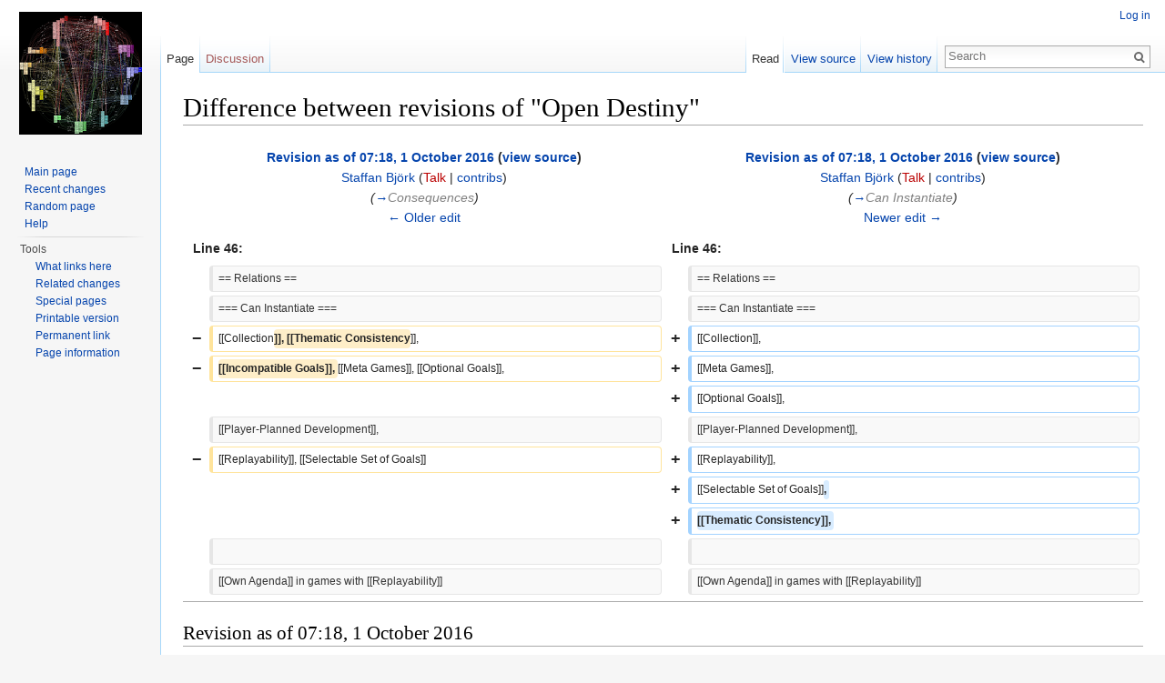

--- FILE ---
content_type: text/html; charset=UTF-8
request_url: http://virt10.itu.chalmers.se/index.php?title=Open_Destiny&diff=prev&oldid=25716
body_size: 41024
content:
<!DOCTYPE html>
<html lang="en" dir="ltr" class="client-nojs">
<head>
<meta charset="UTF-8" />
<title>Difference between revisions of "Open Destiny" - gdp3</title>
<script>document.documentElement.className = document.documentElement.className.replace( /(^|\s)client-nojs(\s|$)/, "$1client-js$2" );</script>
<script>window.RLQ = window.RLQ || []; window.RLQ.push( function () {
mw.config.set({"wgCanonicalNamespace":"","wgCanonicalSpecialPageName":!1,"wgNamespaceNumber":0,"wgPageName":"Open_Destiny","wgTitle":"Open Destiny","wgCurRevisionId":27295,"wgRevisionId":25716,"wgArticleId":112,"wgIsArticle":!0,"wgIsRedirect":!1,"wgAction":"view","wgUserName":null,"wgUserGroups":["*"],"wgCategories":["Patterns","Character Patterns","Narration Patterns","Needs revision"],"wgBreakFrames":!1,"wgPageContentLanguage":"en","wgPageContentModel":"wikitext","wgSeparatorTransformTable":["",""],"wgDigitTransformTable":["",""],"wgDefaultDateFormat":"dmy","wgMonthNames":["","January","February","March","April","May","June","July","August","September","October","November","December"],"wgMonthNamesShort":["","Jan","Feb","Mar","Apr","May","Jun","Jul","Aug","Sep","Oct","Nov","Dec"],"wgRelevantPageName":"Open_Destiny","wgRelevantArticleId":112,"wgIsProbablyEditable":!1,"wgRestrictionEdit":[],"wgRestrictionMove":[]});mw.loader.implement("user.options",function($,jQuery){mw.user.options.set({"variant":"en"});});mw.loader.implement("user.tokens",function($,jQuery){mw.user.tokens.set({"editToken":"+\\","patrolToken":"+\\","watchToken":"+\\"});});mw.loader.load(["mediawiki.page.startup","mediawiki.legacy.wikibits","skins.vector.js"]);
} );</script>
<link rel="stylesheet" href="/load.php?debug=false&amp;lang=en&amp;modules=mediawiki.action.history.diff%7Cmediawiki.legacy.commonPrint%2Cshared%7Cmediawiki.sectionAnchor%7Cmediawiki.skinning.interface%7Cskins.vector.styles&amp;only=styles&amp;skin=vector" />
<meta name="ResourceLoaderDynamicStyles" content="" />
<link rel="stylesheet" href="/load.php?debug=false&amp;lang=en&amp;modules=site&amp;only=styles&amp;skin=vector" />
<style>a:lang(ar),a:lang(kk-arab),a:lang(mzn),a:lang(ps),a:lang(ur){text-decoration:none}</style>
<script async="" src="/load.php?debug=false&amp;lang=en&amp;modules=startup&amp;only=scripts&amp;skin=vector"></script>
<meta name="generator" content="MediaWiki 1.26.2" />
<meta name="robots" content="noindex,nofollow" />
<link rel="shortcut icon" href="/favicon.ico" />
<link rel="search" type="application/opensearchdescription+xml" href="/opensearch_desc.php" title="gdp3 (en)" />
<link rel="EditURI" type="application/rsd+xml" href="http://virt10.itu.chalmers.se/api.php?action=rsd" />
<link rel="alternate" type="application/atom+xml" title="gdp3 Atom feed" href="/index.php?title=Special:RecentChanges&amp;feed=atom" />
<!--[if lt IE 7]><style type="text/css">body{behavior:url("/skins/Vector/csshover.min.htc")}</style><![endif]-->
</head>
<body class="mediawiki ltr sitedir-ltr ns-0 ns-subject page-Open_Destiny skin-vector action-view">
		<div id="mw-page-base" class="noprint"></div>
		<div id="mw-head-base" class="noprint"></div>
		<div id="content" class="mw-body" role="main">
			<a id="top"></a>

						<div class="mw-indicators">
</div>
			<h1 id="firstHeading" class="firstHeading" lang="en">Difference between revisions of "Open Destiny"</h1>
									<div id="bodyContent" class="mw-body-content">
									<div id="siteSub">From gdp3</div>
								<div id="contentSub"></div>
												<div id="jump-to-nav" class="mw-jump">
					Jump to:					<a href="#mw-head">navigation</a>, 					<a href="#p-search">search</a>
				</div>
				<div id="mw-content-text" lang="en" dir="ltr" class="mw-content-ltr"><table class='diff diff-contentalign-left'>
				<col class='diff-marker' />
				<col class='diff-content' />
				<col class='diff-marker' />
				<col class='diff-content' />
				<tr style='vertical-align: top;' lang='en'>
				<td colspan='2' class='diff-otitle'><div id="mw-diff-otitle1"><strong><a href="/index.php?title=Open_Destiny&amp;oldid=25715" title="Open Destiny">Revision as of 07:18, 1 October 2016</a> <span class="mw-diff-edit">(<a href="/index.php?title=Open_Destiny&amp;action=edit&amp;oldid=25715" title="Open Destiny">view source</a>)</span></strong></div><div id="mw-diff-otitle2"><a href="/index.php/User:Staffan_Bj%C3%B6rk" title="User:Staffan Björk" class="mw-userlink">Staffan Björk</a> <span class="mw-usertoollinks">(<a href="/index.php?title=User_talk:Staffan_Bj%C3%B6rk&amp;action=edit&amp;redlink=1" class="new" title="User talk:Staffan Björk (page does not exist)">Talk</a> | <a href="/index.php/Special:Contributions/Staffan_Bj%C3%B6rk" title="Special:Contributions/Staffan Björk">contribs</a>)</span></div><div id="mw-diff-otitle3"> <span class="comment">(<a href="#Consequences">→</a>‎<span dir="auto"><span class="autocomment">Consequences</span></span>)</span></div><div id="mw-diff-otitle5"></div><div id="mw-diff-otitle4"><a href="/index.php?title=Open_Destiny&amp;diff=prev&amp;oldid=25715" title="Open Destiny" id="differences-prevlink">← Older edit</a></div></td>
				<td colspan='2' class='diff-ntitle'><div id="mw-diff-ntitle1"><strong><a href="/index.php?title=Open_Destiny&amp;oldid=25716" title="Open Destiny">Revision as of 07:18, 1 October 2016</a> <span class="mw-diff-edit">(<a href="/index.php?title=Open_Destiny&amp;action=edit&amp;oldid=25716" title="Open Destiny">view source</a>)</span> </strong></div><div id="mw-diff-ntitle2"><a href="/index.php/User:Staffan_Bj%C3%B6rk" title="User:Staffan Björk" class="mw-userlink">Staffan Björk</a> <span class="mw-usertoollinks">(<a href="/index.php?title=User_talk:Staffan_Bj%C3%B6rk&amp;action=edit&amp;redlink=1" class="new" title="User talk:Staffan Björk (page does not exist)">Talk</a> | <a href="/index.php/Special:Contributions/Staffan_Bj%C3%B6rk" title="Special:Contributions/Staffan Björk">contribs</a>)</span> </div><div id="mw-diff-ntitle3"> <span class="comment">(<a href="#Can_Instantiate">→</a>‎<span dir="auto"><span class="autocomment">Can Instantiate</span></span>)</span></div><div id="mw-diff-ntitle5"></div><div id="mw-diff-ntitle4"><a href="/index.php?title=Open_Destiny&amp;diff=next&amp;oldid=25716" title="Open Destiny" id="differences-nextlink">Newer edit →</a></div></td>
				</tr><tr><td colspan="2" class="diff-lineno" id="mw-diff-left-l46" >Line 46:</td>
<td colspan="2" class="diff-lineno">Line 46:</td></tr>
<tr><td class='diff-marker'>&#160;</td><td class='diff-context'><div>== Relations ==</div></td><td class='diff-marker'>&#160;</td><td class='diff-context'><div>== Relations ==</div></td></tr>
<tr><td class='diff-marker'>&#160;</td><td class='diff-context'><div>=== Can Instantiate ===</div></td><td class='diff-marker'>&#160;</td><td class='diff-context'><div>=== Can Instantiate ===</div></td></tr>
<tr><td class='diff-marker'>−</td><td class='diff-deletedline'><div>[[Collection<del class="diffchange diffchange-inline">]], [[Thematic Consistency</del>]], &#160;</div></td><td class='diff-marker'>+</td><td class='diff-addedline'><div>[[Collection]], &#160;</div></td></tr>
<tr><td class='diff-marker'>−</td><td class='diff-deletedline'><div><del class="diffchange diffchange-inline">[[Incompatible Goals]], </del>[[Meta Games]], [[Optional Goals]], &#160;</div></td><td class='diff-marker'>+</td><td class='diff-addedline'><div>[[Meta Games]], &#160;</div></td></tr>
<tr><td colspan="2">&#160;</td><td class='diff-marker'>+</td><td class='diff-addedline'><div>[[Optional Goals]], &#160;</div></td></tr>
<tr><td class='diff-marker'>&#160;</td><td class='diff-context'><div>[[Player-Planned Development]], &#160;</div></td><td class='diff-marker'>&#160;</td><td class='diff-context'><div>[[Player-Planned Development]], &#160;</div></td></tr>
<tr><td class='diff-marker'>−</td><td class='diff-deletedline'><div>[[Replayability]], [[Selectable Set of Goals]]</div></td><td class='diff-marker'>+</td><td class='diff-addedline'><div>[[Replayability]], &#160;</div></td></tr>
<tr><td colspan="2">&#160;</td><td class='diff-marker'>+</td><td class='diff-addedline'><div>[[Selectable Set of Goals]]<ins class="diffchange diffchange-inline">, </ins></div></td></tr>
<tr><td colspan="2">&#160;</td><td class='diff-marker'>+</td><td class='diff-addedline'><div><ins class="diffchange diffchange-inline">[[Thematic Consistency]], </ins></div></td></tr>
<tr><td class='diff-marker'>&#160;</td><td class='diff-context'></td><td class='diff-marker'>&#160;</td><td class='diff-context'></td></tr>
<tr><td class='diff-marker'>&#160;</td><td class='diff-context'><div>[[Own Agenda]] in games with [[Replayability]]</div></td><td class='diff-marker'>&#160;</td><td class='diff-context'><div>[[Own Agenda]] in games with [[Replayability]]</div></td></tr>
</table><hr class='diff-hr' id='mw-oldid' />
		<h2 class='diff-currentversion-title'>Revision as of 07:18, 1 October 2016</h2>
<p><i>The ability of agents to have different narrative arcs between game instances due to the events that took place in the game session.</i>
</p><p>Many games have characters in their game world. While the meeting of many of these many be ephemeral and their later fates are not considered (or they are sealed by being killed by the player), some are integral parts of the developing story with the prime example being players' own characters. While their stories may be compelling during a first play-through depending on writing and telling additional game instances may have problems have the same effect if their stories are fixed. This not only since the players know what will happen, but also since other parts of gameplay still requires players' attention and from a pure gameplay perspective better put to use there. To avoid this, games may provide <strong class="selflink">Open Destinies</strong> so that the unfolding of characters' narrative arcs differs depending on what occurred during gameplay.
</p><p><strong class="selflink">Open Destiny</strong> has strong connections to the idea of multiple endings, and many more examples can be found in Wikipedia <a rel="nofollow" class="external text" href="http://en.m.wikipedia.org/wiki/Types_of_fiction_with_multiple_endings">article</a> on the subject.
</p>
<div id="toc" class="toc"><div id="toctitle"><h2>Contents</h2></div>
<ul>
<li class="toclevel-1 tocsection-1"><a href="#Examples"><span class="tocnumber">1</span> <span class="toctext">Examples</span></a></li>
<li class="toclevel-1 tocsection-2"><a href="#Using_the_pattern"><span class="tocnumber">2</span> <span class="toctext">Using the pattern</span></a>
<ul>
<li class="toclevel-2 tocsection-3"><a href="#Diegetic_Aspects"><span class="tocnumber">2.1</span> <span class="toctext">Diegetic Aspects</span></a></li>
<li class="toclevel-2 tocsection-4"><a href="#Narrative_Aspects"><span class="tocnumber">2.2</span> <span class="toctext">Narrative Aspects</span></a></li>
</ul>
</li>
<li class="toclevel-1 tocsection-5"><a href="#Consequences"><span class="tocnumber">3</span> <span class="toctext">Consequences</span></a></li>
<li class="toclevel-1 tocsection-6"><a href="#Relations"><span class="tocnumber">4</span> <span class="toctext">Relations</span></a>
<ul>
<li class="toclevel-2 tocsection-7"><a href="#Can_Instantiate"><span class="tocnumber">4.1</span> <span class="toctext">Can Instantiate</span></a>
<ul>
<li class="toclevel-3 tocsection-8"><a href="#with_Creative_Control"><span class="tocnumber">4.1.1</span> <span class="toctext">with Creative Control</span></a></li>
<li class="toclevel-3 tocsection-9"><a href="#with_Limited_Set_of_Actions"><span class="tocnumber">4.1.2</span> <span class="toctext">with Limited Set of Actions</span></a></li>
</ul>
</li>
<li class="toclevel-2 tocsection-10"><a href="#Can_Modulate"><span class="tocnumber">4.2</span> <span class="toctext">Can Modulate</span></a></li>
<li class="toclevel-2 tocsection-11"><a href="#Can_Be_Instantiated_By"><span class="tocnumber">4.3</span> <span class="toctext">Can Be Instantiated By</span></a></li>
<li class="toclevel-2 tocsection-12"><a href="#Can_Be_Modulated_By"><span class="tocnumber">4.4</span> <span class="toctext">Can Be Modulated By</span></a></li>
<li class="toclevel-2 tocsection-13"><a href="#Possible_Closure_Effects"><span class="tocnumber">4.5</span> <span class="toctext">Possible Closure Effects</span></a></li>
<li class="toclevel-2 tocsection-14"><a href="#Potentially_Conflicting_With"><span class="tocnumber">4.6</span> <span class="toctext">Potentially Conflicting With</span></a></li>
</ul>
</li>
<li class="toclevel-1 tocsection-15"><a href="#History"><span class="tocnumber">5</span> <span class="toctext">History</span></a></li>
<li class="toclevel-1 tocsection-16"><a href="#References"><span class="tocnumber">6</span> <span class="toctext">References</span></a></li>
<li class="toclevel-1 tocsection-17"><a href="#Acknowledgments"><span class="tocnumber">7</span> <span class="toctext">Acknowledgments</span></a></li>
</ul>
</div>

<h3><span class="mw-headline" id="Examples">Examples</span></h3>
<p>The main focus of the interactive drama <a href="/index.php/Fa%C3%A7ade" title="Façade">Façade</a> is to help Grace and Trip solve their marriage issues. However, the player can choose to make them overcome their difficulties or to actively work for them to separate.
</p><p>Player characters in roleplaying games such as <a href="/index.php/Dungeons_%26_Dragons" title="Dungeons &amp; Dragons">Dungeons &amp; Dragons</a> or <a href="/index.php/GURPS" title="GURPS">GURPS</a> typically have <strong class="selflink">Open Destinies</strong> simply because there rarely is a planned end for campaigns. Smaller one-shot scenarios are the most common exception, probably because players have little problems with not being in control of their characters' destinies in return for a better story.
</p><p>The main character in <a href="/index.php/Fallout:_New_Vegas" title="Fallout: New Vegas" class="mw-redirect">Fallout: New Vegas</a>, the 'courier', can have a number of different endings depending on how a player chose to play the game. Besides this, there are small end scenes shown for all the 'permanent' companions (one does not have any for a full game session) in the game that a player has recruited during the game. These companions have up to 10 different personal endings, and which is told is  affected both of the overall outcome of the game and if the player has completed their personal quests<sup id="cite_ref-F:NV_1-0" class="reference"><a href="#cite_note-F:NV-1">[1]</a></sup>. Similar game structures exist for non-player character in <a href="/index.php/Dragon_Age:_Origins" title="Dragon Age: Origins" class="mw-redirect">Dragon Age: Origins</a> and <a href="/index.php/Heavy_Rain" title="Heavy Rain">Heavy Rain</a>.
</p>
<h2><span class="mw-headline" id="Using_the_pattern">Using the pattern</span></h2>
<p><strong class="selflink">Open Destiny</strong> consists of making it possible for diegetic people to have different story arcs throughout the game. This typically requires keeping track of their progress, so a first question when considering using <strong class="selflink">Open Destiny</strong> is which <a href="/index.php/Characters" title="Characters">Characters</a> to apply it on. <a href="/index.php/Player_Characters" title="Player Characters">Player Characters</a> is probably the most common and allows for <a href="/index.php/Player-Planned_Development" title="Player-Planned Development">Player-Planned Development</a> but creating <strong class="selflink">Open Destinies</strong> for <a href="/index.php/Non-Player_Characters" title="Non-Player Characters">Non-Player Characters</a> can increase the number of possible total endings significantly, something that can be appropriate for games aiming at <a href="/index.php/Replayability" title="Replayability">Replayability</a>. Since <a href="/index.php/Companions" title="Companions">Companions</a>, if they exists at all in a game, are probably the <a href="/index.php/Non-Player_Characters" title="Non-Player Characters">Non-Player Characters</a> that players have most interaction with, and therefore connections to, these may be the most appropriate to use the resources required to implement <strong class="selflink">Open Destiny</strong> and <a href="/index.php/Companion_Quests" title="Companion Quests">Companion Quests</a> are ways of packaging <strong class="selflink">Open Destiny</strong> for individual <a href="/index.php/Companions" title="Companions">Companions</a>. <a href="/index.php/NPCs" title="NPCs" class="mw-redirect">NPCs</a> that are <a href="/index.php/Algorithmic_Agents" title="Algorithmic Agents">Algorithmic Agents</a> can be given an <strong class="selflink">Open Destiny</strong> by providing them with <a href="/index.php/Goal-Driven_Personal_Development" title="Goal-Driven Personal Development">Goal-Driven Personal Development</a>. However, <strong class="selflink">Open Destinies</strong> do not have to be limited to individual <a href="/index.php/Characters" title="Characters">Characters</a>, they can applied on <a href="/index.php/Factions" title="Factions">Factions</a> as well.
</p><p>For different types of ending to be noticeable different there cannot be too many. For example, the exact fate of countries in <a href="/index.php/Victoria_2" title="Victoria 2" class="mw-redirect">Victoria 2</a> can vary in very many different minor ways (government, social reforms, colonies, technology, alliances, etc.) but these have to add up in certain ways for them to become a noticeable major differences in outcome. The rules regarding unifying countries (for Italy and Germany) are however easy to use to see what fate a country had in a particular game instance - either the many smaller countries became a nation state or they did not. This means that a <strong class="selflink">Open Destiny</strong> is typically realized by creating a number of explicit possible endings as part of the game's <a href="/index.php/Predetermined_Story_Structures" title="Predetermined Story Structures">Predetermined Story Structures</a> or avoid having pre-made endings for the <a href="/index.php/Narration_Structures" title="Narration Structures">Narration Structures</a> that emerge during gameplay. This include determining which specific actions and events decide with ending to use, which typically means using <a href="/index.php/Character_Defining_Actions" title="Character Defining Actions">Character Defining Actions</a>, and considering if players should be made aware of when this is determined. While creating the endings maintain control it is easily can run into problems of having to many combinations, especially when the pattern is applied on many <a href="/index.php/Characters" title="Characters">Characters</a>. An alternative, which the <a href="/index.php/Victoria_2" title="Victoria 2" class="mw-redirect">Victoria 2</a> example pointed out, is constructing <a href="/index.php/Irreversible_Events" title="Irreversible Events">Irreversible Events</a> that players can try to make occur as a form of <a href="/index.php/Optional_Goals" title="Optional Goals">Optional Goals</a>. 
</p><p>An easy way to provide clear options to players when using <strong class="selflink">Open Destiny</strong> is to use several <a href="/index.php/Quests" title="Quests">Quests</a> that combined form a <a href="/index.php/Selectable_Set_of_Goals" title="Selectable Set of Goals">Selectable Set of Goals</a>, where each goal is linked to a significantly high level to a game's <a href="/index.php/Predetermined_Story_Structures" title="Predetermined Story Structures">Predetermined Story Structure</a>. Each of these goals can then be seen as one destiny and players know that other destinies are possible than the one they are striving for.
</p><p>It may not be clear to players that <a href="/index.php/NPCs" title="NPCs" class="mw-redirect">NPCs</a> and <a href="/index.php/Factions" title="Factions">Factions</a> have pre-created <strong class="selflink">Open Destinies</strong>. The use of <a href="/index.php/Cutscenes" title="Cutscenes">Cutscenes</a> that describe what happened after gameplay ended can solve this since the act of telling this can indicate that other endings were possible (this is especially clear if the <a href="/index.php/Cutscenes" title="Cutscenes">Cutscenes</a> relate to how players solved or failed to solve goals and <a href="/index.php/Quests" title="Quests">Quests</a>). Examples of games which use this for <a href="/index.php/NPCs" title="NPCs" class="mw-redirect">NPCs</a> include <a href="/index.php/BioShock" title="BioShock" class="mw-redirect">BioShock</a>, <a href="/index.php/Dragon_Age:_Origins" title="Dragon Age: Origins" class="mw-redirect">Dragon Age: Origins</a>, <a href="/index.php/Fa%C3%A7ade" title="Façade">Façade</a>, <a href="/index.php/Army_of_Two:_The_40th_Day" title="Army of Two: The 40th Day">Army of Two: The 40th Day</a>, <a href="/index.php/Heavy_Rain" title="Heavy Rain">Heavy Rain</a>, <a href="/index.php/Jade_Empire" title="Jade Empire">Jade Empire</a>, while <a href="/index.php/Final_Fantasy_7" title="Final Fantasy 7" class="mw-redirect">Final Fantasy 7</a> in the <a href="/index.php/Final_Fantasy_series" title="Final Fantasy series">Final Fantasy series</a> and <a href="/index.php/Fallout:_New_Vegas" title="Fallout: New Vegas" class="mw-redirect">Fallout: New Vegas</a> in the <a href="/index.php/Fallout_series" title="Fallout series">Fallout series</a> use <a href="/index.php/Cutscenes" title="Cutscenes">Cutscenes</a> both for the fate of <a href="/index.php/NPCs" title="NPCs" class="mw-redirect">NPCs</a> and <a href="/index.php/Factions" title="Factions">Factions</a>. Producing all the possible <a href="/index.php/Cutscenes" title="Cutscenes">Cutscenes</a> for multiple <strong class="selflink">Open Destinies</strong> add to the increased effort required for making <a href="/index.php/Predetermined_Story_Structures" title="Predetermined Story Structures">Predetermined Story Structures</a> support <strong class="selflink">Open Destinies</strong> in the first place. However, games with <a href="/index.php/Game_Masters" title="Game Masters">Game Masters</a>, for example tabletop roleplaying games and LARPs, do not have this problem since the <a href="/index.php/Cutscenes" title="Cutscenes">Cutscenes</a> can in these cases be improvised.
</p><p>Each specific destiny in an <strong class="selflink">Open Destiny</strong> can be associate with limitations of what the player can do. By thus providing a <a href="/index.php?title=Limited_Set_of_Actions&amp;action=edit&amp;redlink=1" class="new" title="Limited Set of Actions (page does not exist)">Limited Set of Actions</a> of all those possible, games can provide <a href="/index.php/Varied_Gameplay" title="Varied Gameplay">Varied Gameplay</a> in a sense similar to that of <a href="/index.php/Handicap_Achievements" title="Handicap Achievements">Handicap Achievements</a>.
</p><p><a href="/index.php/Scenes" title="Scenes">Scenes</a> is one of the design options designers have to avoid <strong class="selflink">Open Destiny</strong> in games while still letting players have local influence over events.
</p>
<h3><span class="mw-headline" id="Diegetic_Aspects">Diegetic Aspects</span></h3>
<p>The use of <strong class="selflink">Open Destiny</strong> may support <a href="/index.php/Thematic_Consistency" title="Thematic Consistency">Thematic Consistency</a> simple because the different events taking place in a <a href="/index.php/Game_Worlds" title="Game Worlds">Game World</a> will have consequences on the <a href="/index.php/NPCs" title="NPCs" class="mw-redirect">NPCs</a> inhabiting that world.
</p>
<h3><span class="mw-headline" id="Narrative_Aspects">Narrative Aspects</span></h3>
<p>Most aspects of <strong class="selflink">Open Destiny</strong> are related to narratives since the pattern is basically one option in how to create <a href="/index.php/Narration_Structures" title="Narration Structures">Narration Structures</a> in a game.
</p>
<h2><span class="mw-headline" id="Consequences">Consequences</span></h2>
<p>In general, <strong class="selflink">Open Destiny</strong> promotes <a href="/index.php/Replayability" title="Replayability">Replayability</a> as long as players are aware that other destinies exist, and may promote <a href="/index.php/Varied_Gameplay" title="Varied Gameplay">Varied Gameplay</a> if the destinies require different ways of playing games. They suggest the game to be replayed by having <a href="/index.php/Optional_Goals" title="Optional Goals">Optional Goals</a> that are typically also <a href="/index.php/Incompatible_Goals" title="Incompatible Goals">Incompatible Goals</a> to the other ones that exist for the same <a href="/index.php/Characters" title="Characters">Character</a>). <strong class="selflink">Open Destiny</strong> can also give rise to <a href="/index.php/Meta_Games" title="Meta Games">Meta Games</a> based on the <a href="/index.php?title=Collection&amp;action=edit&amp;redlink=1" class="new" title="Collection (page does not exist)">Collection</a> goal of reaching all possible endings, and this can be mechanized through the use of <a href="/index.php/Achievements" title="Achievements">Achievements</a>.
</p><p>Just as <a href="/index.php/Selectable_Set_of_Goals" title="Selectable Set of Goals">Selectable Set of Goals</a> can be used to provide <strong class="selflink">Open Destiny</strong>, the existence of <strong class="selflink">Open Destiny</strong> with clear differences between the destinies can provide players with <a href="/index.php/Selectable_Set_of_Goals" title="Selectable Set of Goals">Selectable Set of Goals</a>. When players are aware of the <strong class="selflink">Open Destiny</strong> their <a href="/index.php/Player_Characters" title="Player Characters">Player Characters</a> have, this provides <a href="/index.php/Player-Planned_Development" title="Player-Planned Development">Player-Planned Development</a>.
</p><p>One of the reasons for using <strong class="selflink">Open Destiny</strong> is to prolong the illusion of <a href="/index.php/Algorithmic_Agents" title="Algorithmic Agents">Algorithmic Agents</a> of having intentionality. Another, applicable for <a href="/index.php/Single-Player_Games" title="Single-Player Games">Single-Player Games</a> is to make people have different experiences and thereby more reason to talk to each other about what happened during their game instances (similar to the movie <i>Clue</i> which indecently is based on the game <a href="/index.php/Cluedo" title="Cluedo">Cluedo/Clue</a>).
</p><p>Together with <a href="/index.php?title=Creative_Control&amp;action=edit&amp;redlink=1" class="new" title="Creative Control (page does not exist)">Creative Control</a>, <strong class="selflink">Open Destiny</strong> can motivate players to engage in <a href="/index.php/Playing_to_Lose" title="Playing to Lose">Playing to Lose</a>.
</p>
<h2><span class="mw-headline" id="Relations">Relations</span></h2>
<h3><span class="mw-headline" id="Can_Instantiate">Can Instantiate</span></h3>
<p><a href="/index.php?title=Collection&amp;action=edit&amp;redlink=1" class="new" title="Collection (page does not exist)">Collection</a>, 
<a href="/index.php/Meta_Games" title="Meta Games">Meta Games</a>, 
<a href="/index.php/Optional_Goals" title="Optional Goals">Optional Goals</a>, 
<a href="/index.php/Player-Planned_Development" title="Player-Planned Development">Player-Planned Development</a>, 
<a href="/index.php/Replayability" title="Replayability">Replayability</a>, 
<a href="/index.php/Selectable_Set_of_Goals" title="Selectable Set of Goals">Selectable Set of Goals</a>, 
<a href="/index.php/Thematic_Consistency" title="Thematic Consistency">Thematic Consistency</a>, 
</p><p><a href="/index.php/Own_Agenda" title="Own Agenda">Own Agenda</a> in games with <a href="/index.php/Replayability" title="Replayability">Replayability</a>
</p>
<h4><span class="mw-headline" id="with_Creative_Control">with <a href="/index.php?title=Creative_Control&amp;action=edit&amp;redlink=1" class="new" title="Creative Control (page does not exist)">Creative Control</a></span></h4>
<p><a href="/index.php/Playing_to_Lose" title="Playing to Lose">Playing to Lose</a>
</p>
<h4><span class="mw-headline" id="with_Limited_Set_of_Actions">with <a href="/index.php?title=Limited_Set_of_Actions&amp;action=edit&amp;redlink=1" class="new" title="Limited Set of Actions (page does not exist)">Limited Set of Actions</a></span></h4>
<p><a href="/index.php/Varied_Gameplay" title="Varied Gameplay">Varied Gameplay</a>
</p>
<h3><span class="mw-headline" id="Can_Modulate">Can Modulate</span></h3>
<p><a href="/index.php/Algorithmic_Agents" title="Algorithmic Agents">Algorithmic Agents</a>, <a href="/index.php/Characters" title="Characters">Characters</a>, <a href="/index.php/Companions" title="Companions">Companions</a>, <a href="/index.php/Factions" title="Factions">Factions</a>, 
<a href="/index.php/Narration_Structures" title="Narration Structures">Narration Structures</a>, 
<a href="/index.php/Non-Player_Characters" title="Non-Player Characters">Non-Player Characters</a>, <a href="/index.php/Player_Characters" title="Player Characters">Player Characters</a>, 
<a href="/index.php/Predetermined_Story_Structures" title="Predetermined Story Structures">Predetermined Story Structures</a>, 
<a href="/index.php/Single-Player_Games" title="Single-Player Games">Single-Player Games</a>
</p>
<h3><span class="mw-headline" id="Can_Be_Instantiated_By">Can Be Instantiated By</span></h3>
<p><a href="/index.php/Companion_Quests" title="Companion Quests">Companion Quests</a>, 
<a href="/index.php/Game_Masters" title="Game Masters">Game Masters</a>, 
<a href="/index.php/Selectable_Set_of_Goals" title="Selectable Set of Goals">Selectable Set of Goals</a>
</p><p><a href="/index.php/Goal-Driven_Personal_Development" title="Goal-Driven Personal Development">Goal-Driven Personal Development</a> together with <a href="/index.php/Algorithmic_Agents" title="Algorithmic Agents">Algorithmic Agents</a>
</p>
<h3><span class="mw-headline" id="Can_Be_Modulated_By">Can Be Modulated By</span></h3>
<p><a href="/index.php/Achievements" title="Achievements">Achievements</a>, <a href="/index.php/Character_Defining_Actions" title="Character Defining Actions">Character Defining Actions</a>, <a href="/index.php/Cutscenes" title="Cutscenes">Cutscenes</a>, <a href="/index.php?title=Limited_Set_of_Actions&amp;action=edit&amp;redlink=1" class="new" title="Limited Set of Actions (page does not exist)">Limited Set of Actions</a>, <a href="/index.php/Irreversible_Events" title="Irreversible Events">Irreversible Events</a>, <a href="/index.php/Quests" title="Quests">Quests</a>, <a href="/index.php/Selectable_Set_of_Goals" title="Selectable Set of Goals">Selectable Set of Goals</a>
</p>
<h3><span class="mw-headline" id="Possible_Closure_Effects">Possible Closure Effects</span></h3>
<p>-
</p>
<h3><span class="mw-headline" id="Potentially_Conflicting_With">Potentially Conflicting With</span></h3>
<p><a href="/index.php/Scenes" title="Scenes">Scenes</a>
</p>
<h2><span class="mw-headline" id="History">History</span></h2>
<p>A rewrite of a pattern that was part of the original collection in the paper <i>Gameplay Design Patterns for Believable Non-Player Characters</i><sup id="cite_ref-Lankoski_.26_Bj.C3.B6rk_2007_2-0" class="reference"><a href="#cite_note-Lankoski_.26_Bj.C3.B6rk_2007-2">[2]</a></sup>.
</p>
<h2><span class="mw-headline" id="References">References</span></h2>
<ol class="references">
<li id="cite_note-F:NV-1"><span class="mw-cite-backlink"><a href="#cite_ref-F:NV_1-0">↑</a></span> <span class="reference-text"><a rel="nofollow" class="external text" href="http://fallout.wikia.com/wiki/Fallout:_New_Vegas_companions">Entry</a> for Fallout: New Vegas companion on the Fallout wiki.</span>
</li>
<li id="cite_note-Lankoski_.26_Bj.C3.B6rk_2007-2"><span class="mw-cite-backlink"><a href="#cite_ref-Lankoski_.26_Bj.C3.B6rk_2007_2-0">↑</a></span> <span class="reference-text">Lankoski, P. &amp; Björk, S. (2007) Gameplay Design Patterns for Believable Non-Player Characters. Proceedings of DiGRA 2007.</span>
</li>
</ol>
<h2><span class="mw-headline" id="Acknowledgments">Acknowledgments</span></h2>
<p>Jon Back, Jason Begy, Daniel Bernhoff, Sicheng Chen, Steve Dahlskog, Martin Dujmovic, Anders Elfgren, Erik Fagerholt, Arshad Fendi, Jan Humble, Kristine Jørgensen, Ben Kirman, Robin Kullberg, Dmitry Kurteanu, Jonas Linderoth, Mathias Nordvall, Jonathan Osborne, Gillian Smith, Jaakko Stenros, Anders Tryggvesson, Johan Weisz, Jose Zagal
</p>
<!-- 
NewPP limit report
Cached time: 20251207110410
Cache expiry: 86400
Dynamic content: false
CPU time usage: 0.025 seconds
Real time usage: 0.027 seconds
Preprocessor visited node count: 119/1000000
Preprocessor generated node count: 270/1000000
Post‐expand include size: 0/2097152 bytes
Template argument size: 0/2097152 bytes
Highest expansion depth: 3/40
Expensive parser function count: 0/100
-->

<!-- 
Transclusion expansion time report (%,ms,calls,template)
100.00%    0.000      1 - -total
-->
</div>					<div class="printfooter">
						Retrieved from "<a dir="ltr" href="http://virt10.itu.chalmers.se/index.php?title=Open_Destiny&amp;oldid=25716">http://virt10.itu.chalmers.se/index.php?title=Open_Destiny&amp;oldid=25716</a>"					</div>
				<div id='catlinks' class='catlinks'><div id="mw-normal-catlinks" class="mw-normal-catlinks"><a href="/index.php/Special:Categories" title="Special:Categories">Categories</a>: <ul><li><a href="/index.php/Category:Patterns" title="Category:Patterns">Patterns</a></li><li><a href="/index.php/Category:Character_Patterns" title="Category:Character Patterns">Character Patterns</a></li><li><a href="/index.php/Category:Narration_Patterns" title="Category:Narration Patterns">Narration Patterns</a></li><li><a href="/index.php/Category:Needs_revision" title="Category:Needs revision">Needs revision</a></li></ul></div></div>				<div class="visualClear"></div>
							</div>
		</div>
		<div id="mw-navigation">
			<h2>Navigation menu</h2>

			<div id="mw-head">
									<div id="p-personal" role="navigation" class="" aria-labelledby="p-personal-label">
						<h3 id="p-personal-label">Personal tools</h3>
						<ul>
							<li id="pt-login"><a href="/index.php?title=Special:UserLogin&amp;returnto=Open+Destiny&amp;returntoquery=diff%3Dprev%26oldid%3D25716" title="You are encouraged to log in; however, it is not mandatory [o]" accesskey="o">Log in</a></li>						</ul>
					</div>
									<div id="left-navigation">
										<div id="p-namespaces" role="navigation" class="vectorTabs" aria-labelledby="p-namespaces-label">
						<h3 id="p-namespaces-label">Namespaces</h3>
						<ul>
															<li  id="ca-nstab-main" class="selected"><span><a href="/index.php/Open_Destiny"  title="View the content page [c]" accesskey="c">Page</a></span></li>
															<li  id="ca-talk" class="new"><span><a href="/index.php?title=Talk:Open_Destiny&amp;action=edit&amp;redlink=1"  title="Discussion about the content page [t]" accesskey="t" rel="discussion">Discussion</a></span></li>
													</ul>
					</div>
										<div id="p-variants" role="navigation" class="vectorMenu emptyPortlet" aria-labelledby="p-variants-label">
												<h3 id="p-variants-label">
							<span>Variants</span><a href="#"></a>
						</h3>

						<div class="menu">
							<ul>
															</ul>
						</div>
					</div>
									</div>
				<div id="right-navigation">
										<div id="p-views" role="navigation" class="vectorTabs" aria-labelledby="p-views-label">
						<h3 id="p-views-label">Views</h3>
						<ul>
															<li id="ca-view" class="selected"><span><a href="/index.php/Open_Destiny" >Read</a></span></li>
															<li id="ca-viewsource"><span><a href="/index.php?title=Open_Destiny&amp;action=edit&amp;oldid=25716"  title="This page is protected.&#10;You can view its source [e]" accesskey="e">View source</a></span></li>
															<li id="ca-history" class="collapsible"><span><a href="/index.php?title=Open_Destiny&amp;action=history"  title="Past revisions of this page [h]" accesskey="h">View history</a></span></li>
													</ul>
					</div>
										<div id="p-cactions" role="navigation" class="vectorMenu emptyPortlet" aria-labelledby="p-cactions-label">
						<h3 id="p-cactions-label"><span>More</span><a href="#"></a></h3>

						<div class="menu">
							<ul>
															</ul>
						</div>
					</div>
										<div id="p-search" role="search">
						<h3>
							<label for="searchInput">Search</label>
						</h3>

						<form action="/index.php" id="searchform">
							<div id="simpleSearch">
							<input type="search" name="search" placeholder="Search" title="Search gdp3 [f]" accesskey="f" id="searchInput" /><input type="hidden" value="Special:Search" name="title" /><input type="submit" name="fulltext" value="Search" title="Search the pages for this text" id="mw-searchButton" class="searchButton mw-fallbackSearchButton" /><input type="submit" name="go" value="Go" title="Go to a page with this exact name if it exists" id="searchButton" class="searchButton" />							</div>
						</form>
					</div>
									</div>
			</div>
			<div id="mw-panel">
				<div id="p-logo" role="banner"><a class="mw-wiki-logo" href="/index.php/Main_Page"  title="Visit the main page"></a></div>
						<div class="portal" role="navigation" id='p-navigation' aria-labelledby='p-navigation-label'>
			<h3 id='p-navigation-label'>Navigation</h3>

			<div class="body">
									<ul>
						<li id="n-mainpage-description"><a href="/index.php/Main_Page" title="Visit the main page [z]" accesskey="z">Main page</a></li><li id="n-recentchanges"><a href="/index.php/Special:RecentChanges" title="A list of recent changes in the wiki [r]" accesskey="r">Recent changes</a></li><li id="n-randompage"><a href="/index.php/Special:Random" title="Load a random page [x]" accesskey="x">Random page</a></li><li id="n-help"><a href="https://www.mediawiki.org/wiki/Special:MyLanguage/Help:Contents" title="The place to find out">Help</a></li>					</ul>
							</div>
		</div>
			<div class="portal" role="navigation" id='p-tb' aria-labelledby='p-tb-label'>
			<h3 id='p-tb-label'>Tools</h3>

			<div class="body">
									<ul>
						<li id="t-whatlinkshere"><a href="/index.php/Special:WhatLinksHere/Open_Destiny" title="A list of all wiki pages that link here [j]" accesskey="j">What links here</a></li><li id="t-recentchangeslinked"><a href="/index.php/Special:RecentChangesLinked/Open_Destiny" title="Recent changes in pages linked from this page [k]" accesskey="k">Related changes</a></li><li id="t-specialpages"><a href="/index.php/Special:SpecialPages" title="A list of all special pages [q]" accesskey="q">Special pages</a></li><li id="t-print"><a href="/index.php?title=Open_Destiny&amp;diff=prev&amp;oldid=25716&amp;printable=yes" rel="alternate" title="Printable version of this page [p]" accesskey="p">Printable version</a></li><li id="t-permalink"><a href="/index.php?title=Open_Destiny&amp;oldid=25716" title="Permanent link to this revision of the page">Permanent link</a></li><li id="t-info"><a href="/index.php?title=Open_Destiny&amp;action=info" title="More information about this page">Page information</a></li>					</ul>
							</div>
		</div>
				</div>
		</div>
		<div id="footer" role="contentinfo">
							<ul id="footer-places">
											<li id="footer-places-privacy"><a href="/index.php/Gdp3:Privacy_policy" title="Gdp3:Privacy policy">Privacy policy</a></li>
											<li id="footer-places-about"><a href="/index.php/Gdp3:About" title="Gdp3:About">About gdp3</a></li>
											<li id="footer-places-disclaimer"><a href="/index.php/Gdp3:General_disclaimer" title="Gdp3:General disclaimer">Disclaimers</a></li>
									</ul>
										<ul id="footer-icons" class="noprint">
											<li id="footer-poweredbyico">
							<a href="//www.mediawiki.org/"><img src="/resources/assets/poweredby_mediawiki_88x31.png" alt="Powered by MediaWiki" srcset="/resources/assets/poweredby_mediawiki_132x47.png 1.5x, /resources/assets/poweredby_mediawiki_176x62.png 2x" width="88" height="31" /></a>						</li>
									</ul>
						<div style="clear:both"></div>
		</div>
		<script>window.RLQ = window.RLQ || []; window.RLQ.push( function () {
mw.loader.state({"user":"ready","user.groups":"ready"});
} );</script>
<link rel="stylesheet" href="/load.php?debug=false&amp;lang=en&amp;modules=ext.cite.styles&amp;only=styles&amp;skin=vector" />
<script>window.RLQ = window.RLQ || []; window.RLQ.push( function () {
mw.loader.load(["ext.cite.a11y","mediawiki.toc","site","mediawiki.user","mediawiki.hidpi","mediawiki.page.ready","mediawiki.searchSuggest"]);
} );</script><script>window.RLQ = window.RLQ || []; window.RLQ.push( function () {
mw.config.set({"wgBackendResponseTime":146});
} );</script>
	</body>
</html>


--- FILE ---
content_type: text/css; charset=utf-8
request_url: http://virt10.itu.chalmers.se/load.php?debug=false&lang=en&modules=site&only=styles&skin=vector
body_size: 23
content:
.toc,#toc{display:none}

--- FILE ---
content_type: text/css; charset=utf-8
request_url: http://virt10.itu.chalmers.se/load.php?debug=false&lang=en&modules=ext.cite.styles&only=styles&skin=vector
body_size: 370
content:
.mw-cite-backlink,.cite-accessibility-label{-moz-user-select:none;-webkit-user-select:none;-ms-user-select:none;user-select:none}sup.reference{unicode-bidi:-moz-isolate;unicode-bidi:-webkit-isolate;unicode-bidi:isolate}ol.references li:target,sup.reference:target{background-color:#def;background-color:rgba(0,127,255,0.133)}@media print{.mw-cite-backlink{display:none}}

--- FILE ---
content_type: text/javascript; charset=utf-8
request_url: http://virt10.itu.chalmers.se/load.php?debug=false&lang=en&modules=startup&only=scripts&skin=vector
body_size: 15331
content:
var mediaWikiLoadStart=(new Date()).getTime(),mwPerformance=(window.performance&&performance.mark)?performance:{mark:function(){}};mwPerformance.mark('mwLoadStart');function isCompatible(ua){if(ua===undefined){ua=navigator.userAgent;}return!((ua.indexOf('MSIE')!==-1&&parseFloat(ua.split('MSIE')[1])<8)||(ua.indexOf('Firefox/')!==-1&&parseFloat(ua.split('Firefox/')[1])<3)||(ua.indexOf('Opera/')!==-1&&(ua.indexOf('Version/')===-1?parseFloat(ua.split('Opera/')[1])<10:parseFloat(ua.split('Version/')[1])<12))||(ua.indexOf('Opera ')!==-1&&parseFloat(ua.split(' Opera ')[1])<10)||ua.match(/BlackBerry[^\/]*\/[1-5]\./)||ua.match(/webOS\/1\.[0-4]/)||ua.match(/PlayStation/i)||ua.match(/SymbianOS|Series60/)||ua.match(/NetFront/)||ua.match(/Opera Mini/)||ua.match(/S40OviBrowser/)||ua.match(/MeeGo/)||(ua.match(/Glass/)&&ua.match(/Android/)));}(function(){if(!isCompatible()){document.documentElement.className=document.documentElement.className.replace(/(^|\s)client-js(\s|$)/,'$1client-nojs$2');return;}
function startUp(){mw.config=new mw.Map(true);mw.loader.addSource({"local":"/load.php"});mw.loader.register([["site","F6m79OZ5"],["noscript","AsdPygVu",[],"noscript"],["filepage","YkR+UDmk"],["user.groups","IMPAWZNq",[],"user"],["user","fB1LrpH/",[],"user"],["user.cssprefs","64Nx0RWw",[],"private"],["user.defaults","hY5NkNwh"],["user.options","+JoudQIu",[6],"private"],["user.tokens","zr8D41fb",[],"private"],["mediawiki.language.data","pJtq8AIz",[168]],["mediawiki.skinning.elements","eCzRxAPz"],["mediawiki.skinning.content","bQ5FybDs"],["mediawiki.skinning.interface","qfUNPHEc"],["mediawiki.skinning.content.parsoid","NRaR5mOC"],["mediawiki.skinning.content.externallinks","JeslhEB/"],["jquery.accessKeyLabel","MsTtpqsO",[25,129]],["jquery.appear","Dp8Oipdv"],["jquery.arrowSteps","WXqkVg1E"],["jquery.async","s2uWChef"],["jquery.autoEllipsis","l+jsg4AJ",[37]],["jquery.badge","ILIvHrlx",[165]],["jquery.byteLength","O9fv+sJZ"],["jquery.byteLimit","FzhZykZm",[21]],["jquery.checkboxShiftClick",
"ws0KRzZl"],["jquery.chosen","IUlJACEG"],["jquery.client","bhgVv/GF"],["jquery.color","U/3ik0Iy",[27]],["jquery.colorUtil","OZ561RES"],["jquery.confirmable","Z3rOBzm3",[169]],["jquery.cookie","qS6iiOBU"],["jquery.expandableField","9iNGiFoz"],["jquery.farbtastic","bSl/D6QX",[27]],["jquery.footHovzer","vRd8Bn+V"],["jquery.form","Tl1pMbYt"],["jquery.fullscreen","xyIM9SLN"],["jquery.getAttrs","8QSfptC6"],["jquery.hidpi","gNEDg3D7"],["jquery.highlightText","jRuXhWJ1",[227,129]],["jquery.hoverIntent","CtolMl36"],["jquery.i18n","uHoPbSja",[167]],["jquery.localize","6tJibLU9"],["jquery.makeCollapsible","TQ+OfmP/"],["jquery.mockjax","BE2rJ+Jm"],["jquery.mw-jump","PBZsuvWC"],["jquery.mwExtension","83fElogs"],["jquery.placeholder","3D+FLpBs"],["jquery.qunit","/ghRfHgf"],["jquery.qunit.completenessTest","Tn4SLh2x",[46]],["jquery.spinner","9gklgXZJ"],["jquery.jStorage","nIArWtKv",[93]],["jquery.suggestions","Foe9x0ld",[37]],["jquery.tabIndex","UlLrA7ka"],["jquery.tablesorter","uFhaUedU",[227,129,
170]],["jquery.textSelection","YogMSdG3",[25]],["jquery.throttle-debounce","bdIFazHl"],["jquery.validate","DvSsNO24"],["jquery.xmldom","9XIzaTyj"],["jquery.tipsy","oDLBSD75"],["jquery.ui.core","aP7bRbZa",[59],"jquery.ui"],["jquery.ui.core.styles","0dDEZogH",[],"jquery.ui"],["jquery.ui.accordion","6gpJS8In",[58,78],"jquery.ui"],["jquery.ui.autocomplete","FmZP/XVI",[67],"jquery.ui"],["jquery.ui.button","t6OGxdyG",[58,78],"jquery.ui"],["jquery.ui.datepicker","hpaE7TG/",[58],"jquery.ui"],["jquery.ui.dialog","hHl99Ise",[62,65,69,71],"jquery.ui"],["jquery.ui.draggable","+tnLYFPD",[58,68],"jquery.ui"],["jquery.ui.droppable","MXAZQTXM",[65],"jquery.ui"],["jquery.ui.menu","nW8TXdex",[58,69,78],"jquery.ui"],["jquery.ui.mouse","HXqXq5VW",[78],"jquery.ui"],["jquery.ui.position","9B15jzKo",[],"jquery.ui"],["jquery.ui.progressbar","t0rlCja0",[58,78],"jquery.ui"],["jquery.ui.resizable","pjUy0udU",[58,68],"jquery.ui"],["jquery.ui.selectable","Uuy5Ny/s",[58,68],"jquery.ui"],["jquery.ui.slider",
"RmnTjc8A",[58,68],"jquery.ui"],["jquery.ui.sortable","6I4YcJuG",[58,68],"jquery.ui"],["jquery.ui.spinner","M8PNlpm4",[62],"jquery.ui"],["jquery.ui.tabs","z1z8O0tW",[58,78],"jquery.ui"],["jquery.ui.tooltip","0EsapDuT",[58,69,78],"jquery.ui"],["jquery.ui.widget","wcwl87z6",[],"jquery.ui"],["jquery.effects.core","A0XZSaX3",[],"jquery.ui"],["jquery.effects.blind","r8ZL8OPu",[79],"jquery.ui"],["jquery.effects.bounce","jaWjo70F",[79],"jquery.ui"],["jquery.effects.clip","+fhKIjpk",[79],"jquery.ui"],["jquery.effects.drop","cQhDTzEP",[79],"jquery.ui"],["jquery.effects.explode","CgfUFryu",[79],"jquery.ui"],["jquery.effects.fade","rOQJAsMP",[79],"jquery.ui"],["jquery.effects.fold","l+RF5qiu",[79],"jquery.ui"],["jquery.effects.highlight","xW8RptYY",[79],"jquery.ui"],["jquery.effects.pulsate","Y6P1ndQo",[79],"jquery.ui"],["jquery.effects.scale","VjjcoUMP",[79],"jquery.ui"],["jquery.effects.shake","3EWqIjaI",[79],"jquery.ui"],["jquery.effects.slide","Befv0cLA",[79],"jquery.ui"],[
"jquery.effects.transfer","fFOGvZV7",[79],"jquery.ui"],["json","AGpqQpaW",[],null,null,"return!!(window.JSON\u0026\u0026JSON.stringify\u0026\u0026JSON.parse);"],["moment","/vifX/yH"],["mediawiki.apihelp","d1q02y2P",[119]],["mediawiki.template","MIrcVZub"],["mediawiki.template.mustache","ohNxB7ai",[96]],["mediawiki.template.regexp","yUkBnjAv",[96]],["mediawiki.apipretty","IAK07UqW"],["mediawiki.api","c+txq/3Q",[145,8]],["mediawiki.api.category","5hPTbwxY",[134,100]],["mediawiki.api.edit","1Am5R89z",[134,100]],["mediawiki.api.login","0wSUg81J",[100]],["mediawiki.api.options","m5fWxjWz",[100]],["mediawiki.api.parse","DmnpQvHr",[100]],["mediawiki.api.upload","cpT6qLOZ",[227,93,102]],["mediawiki.api.watch","FGTilwuB",[100]],["mediawiki.content.json","j9FC4e2v"],["mediawiki.confirmCloseWindow","bgBDATXf"],["mediawiki.debug","u4+uV1MC",[32,57]],["mediawiki.debug.init","8vMOnufb",[110]],["mediawiki.feedback","oRbfHnOP",[134,125,229]],["mediawiki.feedlink","2pphhi22"],["mediawiki.filewarning",
"O1QpPJhf",[229]],["mediawiki.ForeignApi","QgTrzay/",[116]],["mediawiki.ForeignApi.core","QK5Fk/Yt",[100,228]],["mediawiki.helplink","kECGBPCV"],["mediawiki.hidpi","4GefrDYr",[36],null,null,"return'srcset'in new Image();"],["mediawiki.hlist","qSi7HvxQ",[25]],["mediawiki.htmlform","x5FI2Bnh",[22,129]],["mediawiki.htmlform.styles","fNg4gDET"],["mediawiki.htmlform.ooui.styles","9Nai4xa1"],["mediawiki.icon","9H8Nc/0A"],["mediawiki.inspect","AAkyNDZI",[21,93,129]],["mediawiki.messagePoster","rT3C6nge",[100,228]],["mediawiki.messagePoster.wikitext","h1u3pGN1",[102,125]],["mediawiki.notification","W1PaytD1",[177]],["mediawiki.notify","TIl+GCSV"],["mediawiki.RegExp","BcQda5m4"],["mediawiki.pager.tablePager","nWpuWhi/"],["mediawiki.searchSuggest","bOcUWQKt",[35,45,50,100]],["mediawiki.sectionAnchor","5zkGLn4d"],["mediawiki.storage","Pe99/ejv"],["mediawiki.Title","WoSikNi4",[21,145]],["mediawiki.Upload","j7pDnc3l",[106]],["mediawiki.ForeignUpload","fswMEF4g",[115,135]],[
"mediawiki.ForeignStructuredUpload","v5VhHumV",[136]],["mediawiki.Upload.Dialog","PK0iUUns",[139]],["mediawiki.Upload.BookletLayout","4+O6GBCP",[135,169,229]],["mediawiki.ForeignStructuredUpload.BookletLayout","Dpat5+Ev",[137,139,224,223]],["mediawiki.toc","+5BgXPYU",[146]],["mediawiki.Uri","IK8+OBRh",[145,98]],["mediawiki.user","9UEPLg99",[100,146,7]],["mediawiki.userSuggest","P9zPfJio",[50,100]],["mediawiki.util","Y23obGQn",[15,128]],["mediawiki.cookie","vgXvtazp",[29]],["mediawiki.toolbar","5RsVMdEi"],["mediawiki.experiments","WOlgXiHn"],["mediawiki.action.edit","gD7BfPaH",[22,53,150]],["mediawiki.action.edit.styles","maqQshqi"],["mediawiki.action.edit.collapsibleFooter","TQWkHUVH",[41,146,123]],["mediawiki.action.edit.preview","ygQmwu+Z",[33,48,53,155,100,169]],["mediawiki.action.edit.stash","aiDV2pZM",[35,100]],["mediawiki.action.history","B/IRAUHd"],["mediawiki.action.history.diff","4fChAgeD"],["mediawiki.action.view.dblClickEdit","FpqmJung",[177,7]],[
"mediawiki.action.view.metadata","mqxs5AUI"],["mediawiki.action.view.categoryPage.styles","IH6SJlH5"],["mediawiki.action.view.postEdit","QEyV7xtG",[146,169,96]],["mediawiki.action.view.redirect","HHmEGjr+",[25]],["mediawiki.action.view.redirectPage","kl1mN/ou"],["mediawiki.action.view.rightClickEdit","78LnZBCn"],["mediawiki.action.edit.editWarning","1m2Jdc6Q",[53,109,169]],["mediawiki.action.view.filepage","UiBMq/76"],["mediawiki.language","lhc26qg3",[166,9]],["mediawiki.cldr","Iiy4Ji7d",[167]],["mediawiki.libs.pluralruleparser","hHiJFFLK"],["mediawiki.language.init","eP54r9+W"],["mediawiki.jqueryMsg","EjtXgyaf",[227,165,145,7]],["mediawiki.language.months","RwGorxlY",[165]],["mediawiki.language.names","PEZBZtR9",[168]],["mediawiki.language.specialCharacters","lfy9K43n",[165]],["mediawiki.libs.jpegmeta","0eICRsZb"],["mediawiki.page.gallery","9UMIAq/a",[54,175]],["mediawiki.page.gallery.styles","X9V4wvJk"],["mediawiki.page.ready","lnMAVADz",[15,23,41,43,45]],["mediawiki.page.startup",
"sYVQrrWR",[145]],["mediawiki.page.patrol.ajax","yuGVwYHn",[48,134,100,177]],["mediawiki.page.watch.ajax","FrB6nF5/",[107,177]],["mediawiki.page.image.pagination","sPWGG2Ix",[48,142]],["mediawiki.special","j0oMX0aE"],["mediawiki.special.block","Mmg1T24m",[145]],["mediawiki.special.changeemail","L6FNIcVj",[145]],["mediawiki.special.changeslist","41Gy6osN"],["mediawiki.special.changeslist.legend","SbANj1PH"],["mediawiki.special.changeslist.legend.js","wzFv0nww",[41,146]],["mediawiki.special.changeslist.enhanced","qBr9MThW"],["mediawiki.special.edittags","7gmdFC7f",[24]],["mediawiki.special.edittags.styles","9vTqYJ/A"],["mediawiki.special.import","Ok0yAzMb"],["mediawiki.special.movePage","ZpRjNahT",[221]],["mediawiki.special.movePage.styles","FuvVHF1O"],["mediawiki.special.pageLanguage","tshWzTGs"],["mediawiki.special.pagesWithProp","HiRfD9K2"],["mediawiki.special.preferences","xkJAecKO",[109,165,127]],["mediawiki.special.recentchanges","V4qel8bh",[181]],["mediawiki.special.search",
"pMdKF2kT"],["mediawiki.special.undelete","GFTD226k"],["mediawiki.special.upload","TN/jlddX",[48,134,100,109,169,173,96]],["mediawiki.special.userlogin.common.styles","Th2RXq5p"],["mediawiki.special.userlogin.signup.styles","rtJckMXK"],["mediawiki.special.userlogin.login.styles","imF27756"],["mediawiki.special.userlogin.signup.js","Oz3l1VeP",[54,100,169]],["mediawiki.special.unwatchedPages","9fcoSHMq",[134,107]],["mediawiki.special.javaScriptTest","Idb/3fC9",[142]],["mediawiki.special.version","VRxv3o57"],["mediawiki.legacy.config","1wjrOnsa"],["mediawiki.legacy.commonPrint","zRNniyEl"],["mediawiki.legacy.protect","V35FDpAs",[22]],["mediawiki.legacy.shared","8Vi6d2E4"],["mediawiki.legacy.oldshared","m7Va8l9Q"],["mediawiki.legacy.wikibits","6yCzLJDk",[145]],["mediawiki.ui","S45llb9R"],["mediawiki.ui.checkbox","+kwjUJwW"],["mediawiki.ui.radio","lLLSQLqs"],["mediawiki.ui.anchor","mxjRNypT"],["mediawiki.ui.button","XpTg+pyt"],["mediawiki.ui.input","fhP8hHFX"],["mediawiki.ui.icon",
"cSWDsLqd"],["mediawiki.ui.text","lzdVwZV3"],["mediawiki.widgets","MIKw70H2",[19,22,115,134,224,222]],["mediawiki.widgets.styles","j6p6FxAL"],["mediawiki.widgets.DateInputWidget","+jB1rn2T",[94,229]],["mediawiki.widgets.CategorySelector","1JUuN0Cx",[100,229]],["mediawiki.widgets.UserInputWidget","Xr4iOKPz",[229]],["es5-shim","X8iHOR0a",[],null,null,"return(function(){'use strict';return!this\u0026\u0026!!Function.prototype.bind;}());"],["dom-level2-shim","GMCcJsOT",[],null,null,"return!!window.Node;"],["oojs","cwfYOGZ7",[226,93]],["oojs-ui","JW1EdFxZ",[228,230,231,232,233]],["oojs-ui.styles","TT6q6ozA"],["oojs-ui.styles.icons","m6MUSh3s"],["oojs-ui.styles.indicators","iat1E1Z1"],["oojs-ui.styles.textures","Zn1ZWWeD"],["oojs-ui.styles.icons-accessibility","+JFjeJGW"],["oojs-ui.styles.icons-alerts","QrcfxUuG"],["oojs-ui.styles.icons-content","mXix5BTp"],["oojs-ui.styles.icons-editing-advanced","zlghIb02"],["oojs-ui.styles.icons-editing-core","PaFUY1+Q"],[
"oojs-ui.styles.icons-editing-list","YDoqX/6V"],["oojs-ui.styles.icons-editing-styling","KENAhRIr"],["oojs-ui.styles.icons-interactions","aFyL+hIZ"],["oojs-ui.styles.icons-layout","b2z/aYjm"],["oojs-ui.styles.icons-location","gR+UsMn9"],["oojs-ui.styles.icons-media","PufFmpuO"],["oojs-ui.styles.icons-moderation","N5e51ng9"],["oojs-ui.styles.icons-movement","N7W/4ron"],["oojs-ui.styles.icons-user","Q3/GJXW6"],["oojs-ui.styles.icons-wikimedia","JCIeBpB8"],["skins.cologneblue","6ltoYdDt"],["skins.modern","aNn9oPif"],["skins.monobook.styles","1Es80NK9"],["skins.vector.styles","bPgUszsB"],["skins.vector.styles.responsive","3T9GGqEr"],["skins.vector.js","xch+tEv0",[51,54]],["ext.cite.styles","4qJa+L5L"],["ext.cite.a11y","8gVPSGvH"],["ext.cite.style","G8/zxAqK"]]);;mw.config.set({"wgLoadScript":"/load.php","debug":!1,"skin":"vector","stylepath":"/skins","wgUrlProtocols":
"bitcoin\\:|ftp\\:\\/\\/|ftps\\:\\/\\/|geo\\:|git\\:\\/\\/|gopher\\:\\/\\/|http\\:\\/\\/|https\\:\\/\\/|irc\\:\\/\\/|ircs\\:\\/\\/|magnet\\:|mailto\\:|mms\\:\\/\\/|news\\:|nntp\\:\\/\\/|redis\\:\\/\\/|sftp\\:\\/\\/|sip\\:|sips\\:|sms\\:|ssh\\:\\/\\/|svn\\:\\/\\/|tel\\:|telnet\\:\\/\\/|urn\\:|worldwind\\:\\/\\/|xmpp\\:|\\/\\/","wgArticlePath":"/index.php/$1","wgScriptPath":"","wgScriptExtension":".php","wgScript":"/index.php","wgSearchType":null,"wgVariantArticlePath":!1,"wgActionPaths":{},"wgServer":"http://virt10.itu.chalmers.se","wgServerName":"virt10.itu.chalmers.se","wgUserLanguage":"en","wgContentLanguage":"en","wgTranslateNumerals":!0,"wgVersion":"1.26.2","wgEnableAPI":!0,"wgEnableWriteAPI":!0,"wgMainPageTitle":"Main Page","wgFormattedNamespaces":{"-2":"Media","-1":"Special","0":"","1":"Talk","2":"User","3":"User talk","4":"Gdp3","5":"Gdp3 talk","6":"File","7":"File talk","8":"MediaWiki","9":"MediaWiki talk","10":"Template","11":"Template talk","12":"Help","13":
"Help talk","14":"Category","15":"Category talk"},"wgNamespaceIds":{"media":-2,"special":-1,"":0,"talk":1,"user":2,"user_talk":3,"gdp3":4,"gdp3_talk":5,"file":6,"file_talk":7,"mediawiki":8,"mediawiki_talk":9,"template":10,"template_talk":11,"help":12,"help_talk":13,"category":14,"category_talk":15,"image":6,"image_talk":7,"project":4,"project_talk":5},"wgContentNamespaces":[0],"wgSiteName":"gdp3","wgDBname":"wikidb","wgExtraSignatureNamespaces":[],"wgAvailableSkins":{"cologneblue":"CologneBlue","modern":"Modern","monobook":"MonoBook","vector":"Vector","fallback":"Fallback","apioutput":"ApiOutput"},"wgExtensionAssetsPath":"/extensions","wgCookiePrefix":"wikidb","wgCookieDomain":"","wgCookiePath":"/","wgCookieExpiration":15552000,"wgResourceLoaderMaxQueryLength":2000,"wgCaseSensitiveNamespaces":[],"wgLegalTitleChars":" %!\"$&'()*,\\-./0-9:;=?@A-Z\\\\\\^_`a-z~+\\u0080-\\uFFFF","wgResourceLoaderStorageVersion":1,"wgResourceLoaderStorageEnabled":!1,"wgResourceLoaderLegacyModules":[
"mediawiki.legacy.wikibits"],"wgForeignUploadTargets":[],"wgEnableUploads":!0});window.RLQ=window.RLQ||[];while(RLQ.length){RLQ.shift()();}window.RLQ={push:function(fn){fn();}};}var script=document.createElement('script');script.src="/load.php?debug=false&lang=en&modules=jquery%2Cmediawiki&only=scripts&skin=vector&version=YFzXtJ6Q";script.onload=script.onreadystatechange=function(){if(!script.readyState||/loaded|complete/.test(script.readyState)){script.onload=script.onreadystatechange=null;script=null;startUp();}};document.getElementsByTagName('head')[0].appendChild(script);}());